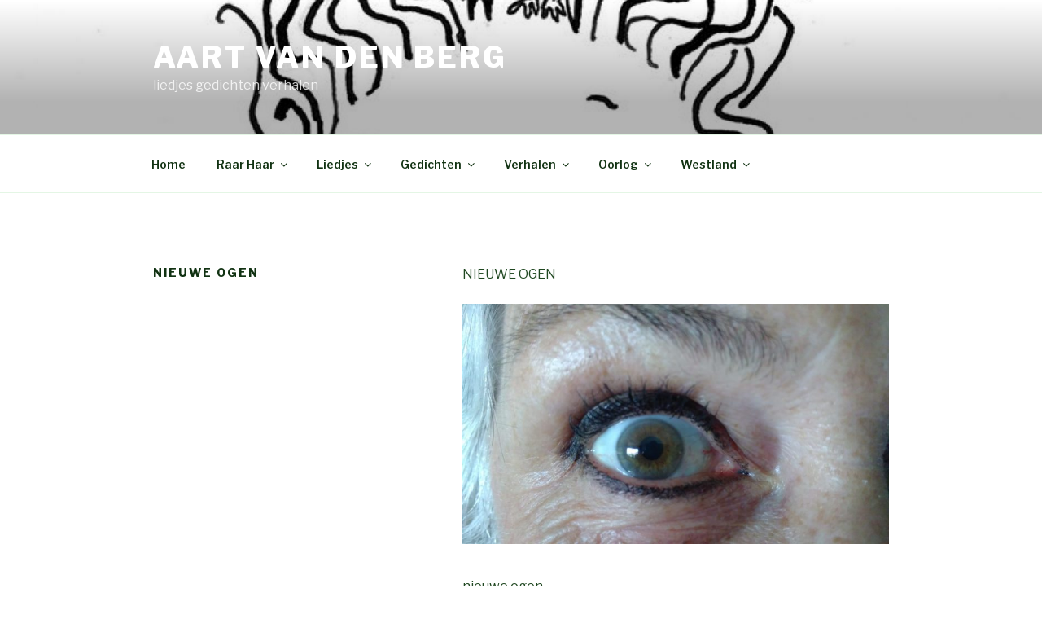

--- FILE ---
content_type: text/html; charset=utf-8
request_url: https://www.google.com/recaptcha/api2/anchor?ar=1&k=6LfCnfMZAAAAANVAhhFGMzI_6w-zLpGG_7CxzNyp&co=aHR0cHM6Ly93d3cuYWFydHZhbmRlbmJlcmcubmw6NDQz&hl=en&v=PoyoqOPhxBO7pBk68S4YbpHZ&theme=light&size=normal&anchor-ms=20000&execute-ms=30000&cb=6gfsv7aybsea
body_size: 49554
content:
<!DOCTYPE HTML><html dir="ltr" lang="en"><head><meta http-equiv="Content-Type" content="text/html; charset=UTF-8">
<meta http-equiv="X-UA-Compatible" content="IE=edge">
<title>reCAPTCHA</title>
<style type="text/css">
/* cyrillic-ext */
@font-face {
  font-family: 'Roboto';
  font-style: normal;
  font-weight: 400;
  font-stretch: 100%;
  src: url(//fonts.gstatic.com/s/roboto/v48/KFO7CnqEu92Fr1ME7kSn66aGLdTylUAMa3GUBHMdazTgWw.woff2) format('woff2');
  unicode-range: U+0460-052F, U+1C80-1C8A, U+20B4, U+2DE0-2DFF, U+A640-A69F, U+FE2E-FE2F;
}
/* cyrillic */
@font-face {
  font-family: 'Roboto';
  font-style: normal;
  font-weight: 400;
  font-stretch: 100%;
  src: url(//fonts.gstatic.com/s/roboto/v48/KFO7CnqEu92Fr1ME7kSn66aGLdTylUAMa3iUBHMdazTgWw.woff2) format('woff2');
  unicode-range: U+0301, U+0400-045F, U+0490-0491, U+04B0-04B1, U+2116;
}
/* greek-ext */
@font-face {
  font-family: 'Roboto';
  font-style: normal;
  font-weight: 400;
  font-stretch: 100%;
  src: url(//fonts.gstatic.com/s/roboto/v48/KFO7CnqEu92Fr1ME7kSn66aGLdTylUAMa3CUBHMdazTgWw.woff2) format('woff2');
  unicode-range: U+1F00-1FFF;
}
/* greek */
@font-face {
  font-family: 'Roboto';
  font-style: normal;
  font-weight: 400;
  font-stretch: 100%;
  src: url(//fonts.gstatic.com/s/roboto/v48/KFO7CnqEu92Fr1ME7kSn66aGLdTylUAMa3-UBHMdazTgWw.woff2) format('woff2');
  unicode-range: U+0370-0377, U+037A-037F, U+0384-038A, U+038C, U+038E-03A1, U+03A3-03FF;
}
/* math */
@font-face {
  font-family: 'Roboto';
  font-style: normal;
  font-weight: 400;
  font-stretch: 100%;
  src: url(//fonts.gstatic.com/s/roboto/v48/KFO7CnqEu92Fr1ME7kSn66aGLdTylUAMawCUBHMdazTgWw.woff2) format('woff2');
  unicode-range: U+0302-0303, U+0305, U+0307-0308, U+0310, U+0312, U+0315, U+031A, U+0326-0327, U+032C, U+032F-0330, U+0332-0333, U+0338, U+033A, U+0346, U+034D, U+0391-03A1, U+03A3-03A9, U+03B1-03C9, U+03D1, U+03D5-03D6, U+03F0-03F1, U+03F4-03F5, U+2016-2017, U+2034-2038, U+203C, U+2040, U+2043, U+2047, U+2050, U+2057, U+205F, U+2070-2071, U+2074-208E, U+2090-209C, U+20D0-20DC, U+20E1, U+20E5-20EF, U+2100-2112, U+2114-2115, U+2117-2121, U+2123-214F, U+2190, U+2192, U+2194-21AE, U+21B0-21E5, U+21F1-21F2, U+21F4-2211, U+2213-2214, U+2216-22FF, U+2308-230B, U+2310, U+2319, U+231C-2321, U+2336-237A, U+237C, U+2395, U+239B-23B7, U+23D0, U+23DC-23E1, U+2474-2475, U+25AF, U+25B3, U+25B7, U+25BD, U+25C1, U+25CA, U+25CC, U+25FB, U+266D-266F, U+27C0-27FF, U+2900-2AFF, U+2B0E-2B11, U+2B30-2B4C, U+2BFE, U+3030, U+FF5B, U+FF5D, U+1D400-1D7FF, U+1EE00-1EEFF;
}
/* symbols */
@font-face {
  font-family: 'Roboto';
  font-style: normal;
  font-weight: 400;
  font-stretch: 100%;
  src: url(//fonts.gstatic.com/s/roboto/v48/KFO7CnqEu92Fr1ME7kSn66aGLdTylUAMaxKUBHMdazTgWw.woff2) format('woff2');
  unicode-range: U+0001-000C, U+000E-001F, U+007F-009F, U+20DD-20E0, U+20E2-20E4, U+2150-218F, U+2190, U+2192, U+2194-2199, U+21AF, U+21E6-21F0, U+21F3, U+2218-2219, U+2299, U+22C4-22C6, U+2300-243F, U+2440-244A, U+2460-24FF, U+25A0-27BF, U+2800-28FF, U+2921-2922, U+2981, U+29BF, U+29EB, U+2B00-2BFF, U+4DC0-4DFF, U+FFF9-FFFB, U+10140-1018E, U+10190-1019C, U+101A0, U+101D0-101FD, U+102E0-102FB, U+10E60-10E7E, U+1D2C0-1D2D3, U+1D2E0-1D37F, U+1F000-1F0FF, U+1F100-1F1AD, U+1F1E6-1F1FF, U+1F30D-1F30F, U+1F315, U+1F31C, U+1F31E, U+1F320-1F32C, U+1F336, U+1F378, U+1F37D, U+1F382, U+1F393-1F39F, U+1F3A7-1F3A8, U+1F3AC-1F3AF, U+1F3C2, U+1F3C4-1F3C6, U+1F3CA-1F3CE, U+1F3D4-1F3E0, U+1F3ED, U+1F3F1-1F3F3, U+1F3F5-1F3F7, U+1F408, U+1F415, U+1F41F, U+1F426, U+1F43F, U+1F441-1F442, U+1F444, U+1F446-1F449, U+1F44C-1F44E, U+1F453, U+1F46A, U+1F47D, U+1F4A3, U+1F4B0, U+1F4B3, U+1F4B9, U+1F4BB, U+1F4BF, U+1F4C8-1F4CB, U+1F4D6, U+1F4DA, U+1F4DF, U+1F4E3-1F4E6, U+1F4EA-1F4ED, U+1F4F7, U+1F4F9-1F4FB, U+1F4FD-1F4FE, U+1F503, U+1F507-1F50B, U+1F50D, U+1F512-1F513, U+1F53E-1F54A, U+1F54F-1F5FA, U+1F610, U+1F650-1F67F, U+1F687, U+1F68D, U+1F691, U+1F694, U+1F698, U+1F6AD, U+1F6B2, U+1F6B9-1F6BA, U+1F6BC, U+1F6C6-1F6CF, U+1F6D3-1F6D7, U+1F6E0-1F6EA, U+1F6F0-1F6F3, U+1F6F7-1F6FC, U+1F700-1F7FF, U+1F800-1F80B, U+1F810-1F847, U+1F850-1F859, U+1F860-1F887, U+1F890-1F8AD, U+1F8B0-1F8BB, U+1F8C0-1F8C1, U+1F900-1F90B, U+1F93B, U+1F946, U+1F984, U+1F996, U+1F9E9, U+1FA00-1FA6F, U+1FA70-1FA7C, U+1FA80-1FA89, U+1FA8F-1FAC6, U+1FACE-1FADC, U+1FADF-1FAE9, U+1FAF0-1FAF8, U+1FB00-1FBFF;
}
/* vietnamese */
@font-face {
  font-family: 'Roboto';
  font-style: normal;
  font-weight: 400;
  font-stretch: 100%;
  src: url(//fonts.gstatic.com/s/roboto/v48/KFO7CnqEu92Fr1ME7kSn66aGLdTylUAMa3OUBHMdazTgWw.woff2) format('woff2');
  unicode-range: U+0102-0103, U+0110-0111, U+0128-0129, U+0168-0169, U+01A0-01A1, U+01AF-01B0, U+0300-0301, U+0303-0304, U+0308-0309, U+0323, U+0329, U+1EA0-1EF9, U+20AB;
}
/* latin-ext */
@font-face {
  font-family: 'Roboto';
  font-style: normal;
  font-weight: 400;
  font-stretch: 100%;
  src: url(//fonts.gstatic.com/s/roboto/v48/KFO7CnqEu92Fr1ME7kSn66aGLdTylUAMa3KUBHMdazTgWw.woff2) format('woff2');
  unicode-range: U+0100-02BA, U+02BD-02C5, U+02C7-02CC, U+02CE-02D7, U+02DD-02FF, U+0304, U+0308, U+0329, U+1D00-1DBF, U+1E00-1E9F, U+1EF2-1EFF, U+2020, U+20A0-20AB, U+20AD-20C0, U+2113, U+2C60-2C7F, U+A720-A7FF;
}
/* latin */
@font-face {
  font-family: 'Roboto';
  font-style: normal;
  font-weight: 400;
  font-stretch: 100%;
  src: url(//fonts.gstatic.com/s/roboto/v48/KFO7CnqEu92Fr1ME7kSn66aGLdTylUAMa3yUBHMdazQ.woff2) format('woff2');
  unicode-range: U+0000-00FF, U+0131, U+0152-0153, U+02BB-02BC, U+02C6, U+02DA, U+02DC, U+0304, U+0308, U+0329, U+2000-206F, U+20AC, U+2122, U+2191, U+2193, U+2212, U+2215, U+FEFF, U+FFFD;
}
/* cyrillic-ext */
@font-face {
  font-family: 'Roboto';
  font-style: normal;
  font-weight: 500;
  font-stretch: 100%;
  src: url(//fonts.gstatic.com/s/roboto/v48/KFO7CnqEu92Fr1ME7kSn66aGLdTylUAMa3GUBHMdazTgWw.woff2) format('woff2');
  unicode-range: U+0460-052F, U+1C80-1C8A, U+20B4, U+2DE0-2DFF, U+A640-A69F, U+FE2E-FE2F;
}
/* cyrillic */
@font-face {
  font-family: 'Roboto';
  font-style: normal;
  font-weight: 500;
  font-stretch: 100%;
  src: url(//fonts.gstatic.com/s/roboto/v48/KFO7CnqEu92Fr1ME7kSn66aGLdTylUAMa3iUBHMdazTgWw.woff2) format('woff2');
  unicode-range: U+0301, U+0400-045F, U+0490-0491, U+04B0-04B1, U+2116;
}
/* greek-ext */
@font-face {
  font-family: 'Roboto';
  font-style: normal;
  font-weight: 500;
  font-stretch: 100%;
  src: url(//fonts.gstatic.com/s/roboto/v48/KFO7CnqEu92Fr1ME7kSn66aGLdTylUAMa3CUBHMdazTgWw.woff2) format('woff2');
  unicode-range: U+1F00-1FFF;
}
/* greek */
@font-face {
  font-family: 'Roboto';
  font-style: normal;
  font-weight: 500;
  font-stretch: 100%;
  src: url(//fonts.gstatic.com/s/roboto/v48/KFO7CnqEu92Fr1ME7kSn66aGLdTylUAMa3-UBHMdazTgWw.woff2) format('woff2');
  unicode-range: U+0370-0377, U+037A-037F, U+0384-038A, U+038C, U+038E-03A1, U+03A3-03FF;
}
/* math */
@font-face {
  font-family: 'Roboto';
  font-style: normal;
  font-weight: 500;
  font-stretch: 100%;
  src: url(//fonts.gstatic.com/s/roboto/v48/KFO7CnqEu92Fr1ME7kSn66aGLdTylUAMawCUBHMdazTgWw.woff2) format('woff2');
  unicode-range: U+0302-0303, U+0305, U+0307-0308, U+0310, U+0312, U+0315, U+031A, U+0326-0327, U+032C, U+032F-0330, U+0332-0333, U+0338, U+033A, U+0346, U+034D, U+0391-03A1, U+03A3-03A9, U+03B1-03C9, U+03D1, U+03D5-03D6, U+03F0-03F1, U+03F4-03F5, U+2016-2017, U+2034-2038, U+203C, U+2040, U+2043, U+2047, U+2050, U+2057, U+205F, U+2070-2071, U+2074-208E, U+2090-209C, U+20D0-20DC, U+20E1, U+20E5-20EF, U+2100-2112, U+2114-2115, U+2117-2121, U+2123-214F, U+2190, U+2192, U+2194-21AE, U+21B0-21E5, U+21F1-21F2, U+21F4-2211, U+2213-2214, U+2216-22FF, U+2308-230B, U+2310, U+2319, U+231C-2321, U+2336-237A, U+237C, U+2395, U+239B-23B7, U+23D0, U+23DC-23E1, U+2474-2475, U+25AF, U+25B3, U+25B7, U+25BD, U+25C1, U+25CA, U+25CC, U+25FB, U+266D-266F, U+27C0-27FF, U+2900-2AFF, U+2B0E-2B11, U+2B30-2B4C, U+2BFE, U+3030, U+FF5B, U+FF5D, U+1D400-1D7FF, U+1EE00-1EEFF;
}
/* symbols */
@font-face {
  font-family: 'Roboto';
  font-style: normal;
  font-weight: 500;
  font-stretch: 100%;
  src: url(//fonts.gstatic.com/s/roboto/v48/KFO7CnqEu92Fr1ME7kSn66aGLdTylUAMaxKUBHMdazTgWw.woff2) format('woff2');
  unicode-range: U+0001-000C, U+000E-001F, U+007F-009F, U+20DD-20E0, U+20E2-20E4, U+2150-218F, U+2190, U+2192, U+2194-2199, U+21AF, U+21E6-21F0, U+21F3, U+2218-2219, U+2299, U+22C4-22C6, U+2300-243F, U+2440-244A, U+2460-24FF, U+25A0-27BF, U+2800-28FF, U+2921-2922, U+2981, U+29BF, U+29EB, U+2B00-2BFF, U+4DC0-4DFF, U+FFF9-FFFB, U+10140-1018E, U+10190-1019C, U+101A0, U+101D0-101FD, U+102E0-102FB, U+10E60-10E7E, U+1D2C0-1D2D3, U+1D2E0-1D37F, U+1F000-1F0FF, U+1F100-1F1AD, U+1F1E6-1F1FF, U+1F30D-1F30F, U+1F315, U+1F31C, U+1F31E, U+1F320-1F32C, U+1F336, U+1F378, U+1F37D, U+1F382, U+1F393-1F39F, U+1F3A7-1F3A8, U+1F3AC-1F3AF, U+1F3C2, U+1F3C4-1F3C6, U+1F3CA-1F3CE, U+1F3D4-1F3E0, U+1F3ED, U+1F3F1-1F3F3, U+1F3F5-1F3F7, U+1F408, U+1F415, U+1F41F, U+1F426, U+1F43F, U+1F441-1F442, U+1F444, U+1F446-1F449, U+1F44C-1F44E, U+1F453, U+1F46A, U+1F47D, U+1F4A3, U+1F4B0, U+1F4B3, U+1F4B9, U+1F4BB, U+1F4BF, U+1F4C8-1F4CB, U+1F4D6, U+1F4DA, U+1F4DF, U+1F4E3-1F4E6, U+1F4EA-1F4ED, U+1F4F7, U+1F4F9-1F4FB, U+1F4FD-1F4FE, U+1F503, U+1F507-1F50B, U+1F50D, U+1F512-1F513, U+1F53E-1F54A, U+1F54F-1F5FA, U+1F610, U+1F650-1F67F, U+1F687, U+1F68D, U+1F691, U+1F694, U+1F698, U+1F6AD, U+1F6B2, U+1F6B9-1F6BA, U+1F6BC, U+1F6C6-1F6CF, U+1F6D3-1F6D7, U+1F6E0-1F6EA, U+1F6F0-1F6F3, U+1F6F7-1F6FC, U+1F700-1F7FF, U+1F800-1F80B, U+1F810-1F847, U+1F850-1F859, U+1F860-1F887, U+1F890-1F8AD, U+1F8B0-1F8BB, U+1F8C0-1F8C1, U+1F900-1F90B, U+1F93B, U+1F946, U+1F984, U+1F996, U+1F9E9, U+1FA00-1FA6F, U+1FA70-1FA7C, U+1FA80-1FA89, U+1FA8F-1FAC6, U+1FACE-1FADC, U+1FADF-1FAE9, U+1FAF0-1FAF8, U+1FB00-1FBFF;
}
/* vietnamese */
@font-face {
  font-family: 'Roboto';
  font-style: normal;
  font-weight: 500;
  font-stretch: 100%;
  src: url(//fonts.gstatic.com/s/roboto/v48/KFO7CnqEu92Fr1ME7kSn66aGLdTylUAMa3OUBHMdazTgWw.woff2) format('woff2');
  unicode-range: U+0102-0103, U+0110-0111, U+0128-0129, U+0168-0169, U+01A0-01A1, U+01AF-01B0, U+0300-0301, U+0303-0304, U+0308-0309, U+0323, U+0329, U+1EA0-1EF9, U+20AB;
}
/* latin-ext */
@font-face {
  font-family: 'Roboto';
  font-style: normal;
  font-weight: 500;
  font-stretch: 100%;
  src: url(//fonts.gstatic.com/s/roboto/v48/KFO7CnqEu92Fr1ME7kSn66aGLdTylUAMa3KUBHMdazTgWw.woff2) format('woff2');
  unicode-range: U+0100-02BA, U+02BD-02C5, U+02C7-02CC, U+02CE-02D7, U+02DD-02FF, U+0304, U+0308, U+0329, U+1D00-1DBF, U+1E00-1E9F, U+1EF2-1EFF, U+2020, U+20A0-20AB, U+20AD-20C0, U+2113, U+2C60-2C7F, U+A720-A7FF;
}
/* latin */
@font-face {
  font-family: 'Roboto';
  font-style: normal;
  font-weight: 500;
  font-stretch: 100%;
  src: url(//fonts.gstatic.com/s/roboto/v48/KFO7CnqEu92Fr1ME7kSn66aGLdTylUAMa3yUBHMdazQ.woff2) format('woff2');
  unicode-range: U+0000-00FF, U+0131, U+0152-0153, U+02BB-02BC, U+02C6, U+02DA, U+02DC, U+0304, U+0308, U+0329, U+2000-206F, U+20AC, U+2122, U+2191, U+2193, U+2212, U+2215, U+FEFF, U+FFFD;
}
/* cyrillic-ext */
@font-face {
  font-family: 'Roboto';
  font-style: normal;
  font-weight: 900;
  font-stretch: 100%;
  src: url(//fonts.gstatic.com/s/roboto/v48/KFO7CnqEu92Fr1ME7kSn66aGLdTylUAMa3GUBHMdazTgWw.woff2) format('woff2');
  unicode-range: U+0460-052F, U+1C80-1C8A, U+20B4, U+2DE0-2DFF, U+A640-A69F, U+FE2E-FE2F;
}
/* cyrillic */
@font-face {
  font-family: 'Roboto';
  font-style: normal;
  font-weight: 900;
  font-stretch: 100%;
  src: url(//fonts.gstatic.com/s/roboto/v48/KFO7CnqEu92Fr1ME7kSn66aGLdTylUAMa3iUBHMdazTgWw.woff2) format('woff2');
  unicode-range: U+0301, U+0400-045F, U+0490-0491, U+04B0-04B1, U+2116;
}
/* greek-ext */
@font-face {
  font-family: 'Roboto';
  font-style: normal;
  font-weight: 900;
  font-stretch: 100%;
  src: url(//fonts.gstatic.com/s/roboto/v48/KFO7CnqEu92Fr1ME7kSn66aGLdTylUAMa3CUBHMdazTgWw.woff2) format('woff2');
  unicode-range: U+1F00-1FFF;
}
/* greek */
@font-face {
  font-family: 'Roboto';
  font-style: normal;
  font-weight: 900;
  font-stretch: 100%;
  src: url(//fonts.gstatic.com/s/roboto/v48/KFO7CnqEu92Fr1ME7kSn66aGLdTylUAMa3-UBHMdazTgWw.woff2) format('woff2');
  unicode-range: U+0370-0377, U+037A-037F, U+0384-038A, U+038C, U+038E-03A1, U+03A3-03FF;
}
/* math */
@font-face {
  font-family: 'Roboto';
  font-style: normal;
  font-weight: 900;
  font-stretch: 100%;
  src: url(//fonts.gstatic.com/s/roboto/v48/KFO7CnqEu92Fr1ME7kSn66aGLdTylUAMawCUBHMdazTgWw.woff2) format('woff2');
  unicode-range: U+0302-0303, U+0305, U+0307-0308, U+0310, U+0312, U+0315, U+031A, U+0326-0327, U+032C, U+032F-0330, U+0332-0333, U+0338, U+033A, U+0346, U+034D, U+0391-03A1, U+03A3-03A9, U+03B1-03C9, U+03D1, U+03D5-03D6, U+03F0-03F1, U+03F4-03F5, U+2016-2017, U+2034-2038, U+203C, U+2040, U+2043, U+2047, U+2050, U+2057, U+205F, U+2070-2071, U+2074-208E, U+2090-209C, U+20D0-20DC, U+20E1, U+20E5-20EF, U+2100-2112, U+2114-2115, U+2117-2121, U+2123-214F, U+2190, U+2192, U+2194-21AE, U+21B0-21E5, U+21F1-21F2, U+21F4-2211, U+2213-2214, U+2216-22FF, U+2308-230B, U+2310, U+2319, U+231C-2321, U+2336-237A, U+237C, U+2395, U+239B-23B7, U+23D0, U+23DC-23E1, U+2474-2475, U+25AF, U+25B3, U+25B7, U+25BD, U+25C1, U+25CA, U+25CC, U+25FB, U+266D-266F, U+27C0-27FF, U+2900-2AFF, U+2B0E-2B11, U+2B30-2B4C, U+2BFE, U+3030, U+FF5B, U+FF5D, U+1D400-1D7FF, U+1EE00-1EEFF;
}
/* symbols */
@font-face {
  font-family: 'Roboto';
  font-style: normal;
  font-weight: 900;
  font-stretch: 100%;
  src: url(//fonts.gstatic.com/s/roboto/v48/KFO7CnqEu92Fr1ME7kSn66aGLdTylUAMaxKUBHMdazTgWw.woff2) format('woff2');
  unicode-range: U+0001-000C, U+000E-001F, U+007F-009F, U+20DD-20E0, U+20E2-20E4, U+2150-218F, U+2190, U+2192, U+2194-2199, U+21AF, U+21E6-21F0, U+21F3, U+2218-2219, U+2299, U+22C4-22C6, U+2300-243F, U+2440-244A, U+2460-24FF, U+25A0-27BF, U+2800-28FF, U+2921-2922, U+2981, U+29BF, U+29EB, U+2B00-2BFF, U+4DC0-4DFF, U+FFF9-FFFB, U+10140-1018E, U+10190-1019C, U+101A0, U+101D0-101FD, U+102E0-102FB, U+10E60-10E7E, U+1D2C0-1D2D3, U+1D2E0-1D37F, U+1F000-1F0FF, U+1F100-1F1AD, U+1F1E6-1F1FF, U+1F30D-1F30F, U+1F315, U+1F31C, U+1F31E, U+1F320-1F32C, U+1F336, U+1F378, U+1F37D, U+1F382, U+1F393-1F39F, U+1F3A7-1F3A8, U+1F3AC-1F3AF, U+1F3C2, U+1F3C4-1F3C6, U+1F3CA-1F3CE, U+1F3D4-1F3E0, U+1F3ED, U+1F3F1-1F3F3, U+1F3F5-1F3F7, U+1F408, U+1F415, U+1F41F, U+1F426, U+1F43F, U+1F441-1F442, U+1F444, U+1F446-1F449, U+1F44C-1F44E, U+1F453, U+1F46A, U+1F47D, U+1F4A3, U+1F4B0, U+1F4B3, U+1F4B9, U+1F4BB, U+1F4BF, U+1F4C8-1F4CB, U+1F4D6, U+1F4DA, U+1F4DF, U+1F4E3-1F4E6, U+1F4EA-1F4ED, U+1F4F7, U+1F4F9-1F4FB, U+1F4FD-1F4FE, U+1F503, U+1F507-1F50B, U+1F50D, U+1F512-1F513, U+1F53E-1F54A, U+1F54F-1F5FA, U+1F610, U+1F650-1F67F, U+1F687, U+1F68D, U+1F691, U+1F694, U+1F698, U+1F6AD, U+1F6B2, U+1F6B9-1F6BA, U+1F6BC, U+1F6C6-1F6CF, U+1F6D3-1F6D7, U+1F6E0-1F6EA, U+1F6F0-1F6F3, U+1F6F7-1F6FC, U+1F700-1F7FF, U+1F800-1F80B, U+1F810-1F847, U+1F850-1F859, U+1F860-1F887, U+1F890-1F8AD, U+1F8B0-1F8BB, U+1F8C0-1F8C1, U+1F900-1F90B, U+1F93B, U+1F946, U+1F984, U+1F996, U+1F9E9, U+1FA00-1FA6F, U+1FA70-1FA7C, U+1FA80-1FA89, U+1FA8F-1FAC6, U+1FACE-1FADC, U+1FADF-1FAE9, U+1FAF0-1FAF8, U+1FB00-1FBFF;
}
/* vietnamese */
@font-face {
  font-family: 'Roboto';
  font-style: normal;
  font-weight: 900;
  font-stretch: 100%;
  src: url(//fonts.gstatic.com/s/roboto/v48/KFO7CnqEu92Fr1ME7kSn66aGLdTylUAMa3OUBHMdazTgWw.woff2) format('woff2');
  unicode-range: U+0102-0103, U+0110-0111, U+0128-0129, U+0168-0169, U+01A0-01A1, U+01AF-01B0, U+0300-0301, U+0303-0304, U+0308-0309, U+0323, U+0329, U+1EA0-1EF9, U+20AB;
}
/* latin-ext */
@font-face {
  font-family: 'Roboto';
  font-style: normal;
  font-weight: 900;
  font-stretch: 100%;
  src: url(//fonts.gstatic.com/s/roboto/v48/KFO7CnqEu92Fr1ME7kSn66aGLdTylUAMa3KUBHMdazTgWw.woff2) format('woff2');
  unicode-range: U+0100-02BA, U+02BD-02C5, U+02C7-02CC, U+02CE-02D7, U+02DD-02FF, U+0304, U+0308, U+0329, U+1D00-1DBF, U+1E00-1E9F, U+1EF2-1EFF, U+2020, U+20A0-20AB, U+20AD-20C0, U+2113, U+2C60-2C7F, U+A720-A7FF;
}
/* latin */
@font-face {
  font-family: 'Roboto';
  font-style: normal;
  font-weight: 900;
  font-stretch: 100%;
  src: url(//fonts.gstatic.com/s/roboto/v48/KFO7CnqEu92Fr1ME7kSn66aGLdTylUAMa3yUBHMdazQ.woff2) format('woff2');
  unicode-range: U+0000-00FF, U+0131, U+0152-0153, U+02BB-02BC, U+02C6, U+02DA, U+02DC, U+0304, U+0308, U+0329, U+2000-206F, U+20AC, U+2122, U+2191, U+2193, U+2212, U+2215, U+FEFF, U+FFFD;
}

</style>
<link rel="stylesheet" type="text/css" href="https://www.gstatic.com/recaptcha/releases/PoyoqOPhxBO7pBk68S4YbpHZ/styles__ltr.css">
<script nonce="-TpGZ30cHARW8A-rsPgdfQ" type="text/javascript">window['__recaptcha_api'] = 'https://www.google.com/recaptcha/api2/';</script>
<script type="text/javascript" src="https://www.gstatic.com/recaptcha/releases/PoyoqOPhxBO7pBk68S4YbpHZ/recaptcha__en.js" nonce="-TpGZ30cHARW8A-rsPgdfQ">
      
    </script></head>
<body><div id="rc-anchor-alert" class="rc-anchor-alert"></div>
<input type="hidden" id="recaptcha-token" value="[base64]">
<script type="text/javascript" nonce="-TpGZ30cHARW8A-rsPgdfQ">
      recaptcha.anchor.Main.init("[\x22ainput\x22,[\x22bgdata\x22,\x22\x22,\[base64]/[base64]/[base64]/ZyhXLGgpOnEoW04sMjEsbF0sVywwKSxoKSxmYWxzZSxmYWxzZSl9Y2F0Y2goayl7RygzNTgsVyk/[base64]/[base64]/[base64]/[base64]/[base64]/[base64]/[base64]/bmV3IEJbT10oRFswXSk6dz09Mj9uZXcgQltPXShEWzBdLERbMV0pOnc9PTM/bmV3IEJbT10oRFswXSxEWzFdLERbMl0pOnc9PTQ/[base64]/[base64]/[base64]/[base64]/[base64]\\u003d\x22,\[base64]\\u003d\x22,\[base64]/CixRcL8KgecOVPhHDn1vCrsOAwpzDicKlwr7DrcO2GH54wrRnRBd+WsOpQybChcO1cMK+UsKLw53CunLDiQ0YwoZ0w7lowrzDuWpSDsOewqbDi0tIw7ZJAMK6wojCjsOgw6ZmOsKmNAh+wrvDqcKkTcK/fMKMO8Kywo0Vw5rDi3YAw45oACEww5fDu8OGwpbChmZ3RcOEw6LDjMKHfsOBO8OkRzQdw65Vw5bCv8K4w5bCkMOUF8OowpNiwqQQS8OYworClVl/SMOAEMOQwoN+BVXDgE3DqVvDnVDDoMKww45gw6fDpsOWw61bLR3CvyrDsyFzw5o/W3vCnnDCh8Klw4BEPEYhw6nCicK3w4nClMKQDikLw5QVwo9QKyFYWcKGSBbDjcO7w6/Ct8KlwqbDksOVwrvCuyvCnsOPPjLCrQIHBkdMwqHDlcOUKcKGGMKhI2HDsMKCw6k1WMKuGV9rWcK9dcKnQA3CrXDDjsOIwqHDncO9aMOwwp7DvMKUw5rDh0IVw5Ydw7YbLW44WhRZwrXDq27CgHLCiybDvD/Di03DrCXDvMO6w4IPCFjCgWJYPMOmwpc7wpzDqcK/wpkVw7sbFMO4IcKCwot9GsKQwp/[base64]/DscOiwooXw5DCjxYgw47CocOQwqzDo8OCwrDCu8KEIcKMGMKmV28yQsOBO8KWNMK8w7UXwpRjQgI7b8KUw6oZbcOmw5PDr8OMw7U7PCvCt8OyJMOzwqzDgGfDhDotwoEkwrRmwp4hJ8O+U8Kiw7oDUH/Dp1XCpWrClcOrbydubyEDw7vDnFN6IcKmwqREwrYpwoHDjk/[base64]/QgTDnCDDp13DnCzCmMKAw6IOw6rCo2p8b0fDpcKeYsKBwppmT2vCk8KSLz8zwq8HCRVENlkbw7/[base64]/LCTDu8K8BURtw4jCpMKXUsOWLDTCg3DCoBsnXsKtasO7VMOcL8O7AsOUe8KEw5DCjg/DimLDm8KRXUzDvnzCt8KRIsK+wrfCj8KFw6kkw6/DvlNMMy3Cr8K/[base64]/CrsO+XhrCnMKvG8OGwpfCkG7DrcK9w4p+UcKsw4MGJcO/WcKdwpgYfMKGw4XDhcOQcRLCjl3DlHQSwrEge1tEKzLDilHClsOePglUw6Ecwrd1w53DmMKWw7wsPcKrw6VawqsfwprCnx/DiWLCmsKOw5fDiVPCnsO4wpjCjT3CuMOGbcKAHSvCtxPChXbDhMOCDlptwqjDm8Ofw4B5e1NrwpzDs1TDvsKJVyvCksOgw4LCgMKdwrvChsKtwp0GwoXCiWHCoA/CiHLDlsOxFzrDgsKHBMOYc8OSPn9Qw7HCpWjDnwsiw6LCgsOUwop5C8KOGSBJOsK6w7UgwpnCq8KKF8KrfQUmwq7DtX7DlWU2JBnCiMOGwow+woBcwq7CsSnCtsOhUcOTwqAlL8OYJcKkw7DDl0QRGsOhYWzCpD/DqxISaMO/[base64]/[base64]/DhcOVwptVGMKIwpM3PMKhchBJw4PCr8OtwqPDvyISeV1Ld8KIwonCuzMHw79EccKswpwzSsKrw73Cojtuw5pAwrVbwrszwqLCh0HCiMOkCyHCoAXDl8OzFRTCnMOtTCXCiMOUWGsOw6nClnTCocOcS8KQYx/Cp8Kvw4PDrMKdwp7DkFwCb1phXsKyOnx7wpg6UMOowp5RKVFDw6vCqQATBT5zwqLDiMOZRcOPw415woB+w48Dw6HDmlpkegdRGGhRHG/[base64]/CoHrDjsKkYg9rF3PDjMOBf8OUbk5IZR5pJ2XCqcKOAGUeUXZmwobCuwDDmMKvwo5aw6PCvEghwqARwo56fVvDh8OaJ8O7worCs8KEJ8OAUsO1MBZuCSx9BhNXwrTDpGvCnUMhFifDtMOyM23CrsKcOTfDkwk+Q8OWahfDrcOUwr/[base64]/CiBldw5VEwqXDssOUwrEICU3DscOqwrHDlCpXw4/[base64]/[base64]/DBLCkirCn117LsKnwqXCuBXDuzvCqUFgNMOWwpgWDjcOOsKWwpgVw6jCtMO9w5xwwqLDlT4fw73CkjzDocOywpMSRRzDvgvDgCXDojrCvsKlwpV/[base64]/DhcKLw50vAsKRU2PCtTDDkW4swqdyZj5twpdpPMOuACbDrQHCjsK7w697wrgQw4LCiU/Dj8KVwr1kwohSwpdDwr4yYR/CmcKHwqAnAsKjZ8OJwolFfANzEjQQG8KOw5sfw53DlXYBwqLChGgcZcKaDcO0fsKdXMKjw7cWNcOew50Bwq3DighpwqgoP8K2wqoOfCFCwqcqcjDDinJQwoV/NsO0w6fCi8KaO011wopDORbCjDHCqMKuw7YEwqBew7/[base64]/DpMKfwrckw59VVcO/RC3CncOPwpvDnMOnY2fDqcOTwqBbwpF8H3BrHcOpXAFmw6rCgcOfQHYYSnpHIcK/RMOQPB/CqBAbRMKkNMOLUEc3w4TDjMOCd8OGw6gcbFDDjT1OP0TDv8O3w43DrjrCvlnDvV7Dv8OWFQkoDsKMUipswpMFwrvCicOgIMK/GcKlOCdmwqvCoylWM8KJwobDgsKGM8K0w4/[base64]/Dv8K0wr4DMMOXw6tPw6x6woVbw61KwpMdw63CtMKdK3fClHZ5w5k6wp3DnlHDn3BAw6Ziwop/w65qwq7Cvj4vScOrWsO9w4nCpcOpwq9JwrTDucOTwqHDlVUGwr0kwrDDowzCui/DknnCqH3DkcK2w7bDn8KOaH1DwpQ6wqHDjW7CtcKowqPCjipbJkTDlMOmRS4QBMKMRz0QwoHCuh7CkcKYMVTCr8O/dsOZw4nDicOqw6/DtsOjwpDDlXcYwrx7GcKmw6o1wq58wqTCkgDDjMKaUifCqsOTX3XDmMOGXTh5AsO0VsKtwqnCgMOaw7TDvWY1LwHCtMKFw6BvwrvChBnCm8Ksw5XCpMO7woNnwqXDu8KufX7DjgJRHifCui9Yw59MBUzCuRPCmsKxaR3Dv8Kawqw/DDt/J8OuNMKLw7nDiMKSw7zCpGBYeHHCj8OmLsK8wohBbUXCg8KDwr7Dsh8rai/[base64]/wpzCv08Cw7h6fEHChsKAwq4gwoBuRVhKw6/Di01CwrR/woXDhSEFGi5Dw5Udw4rCkFwww51Ew7TDlFLChcKDHMOQw77Dg8KtZcO2w7UXdcKhwqEywqUUw6TCiMO4BHB2wpbCmsOawqNPw63CphPDrcK8PhnDqxtCwpfCjMKaw5JDw55HasKHUBxqJGtPOMKnI8KIwrU9SyDCucKQVHDCusK+w5fDlMOjwq4dTsK6LMOdJcOZV2c/w7IAFhrCjMKcw7ADw4IdXg9VwrvDiBTDgcOnw6Z3wq8qV8ODFcKDw40cw544wrbDnz7DsMKoMwgAwrXDjxLCiUDCo3PDuljDkD/CvMOPwqt0MsOnSHBXC8KKSsKQPhhDAirCiC3DtMO0w7DCqSJ4wpkaZ3w2w6IGwpB3w73CpkjCjgpew4EdHmnCm8OOw6/[base64]/Cs8KKwoE7XDbChcOeH2E9WcO7wo8Qw7QewpXCphJgwpA/wp3CjSEbcU8WOFTCoMKzIsKZdi1Qw7dWccKWwo44fcOzwrM3wrbCkEogS8OZJ2pMZcOESFvDllXCo8OrNQrDrDF5wqpITm8Xw5HDjlLCtE5nTFYWw5zCjBdgwo8hwrxRw6c7KMKewrLDv3LDocOQw5/Cs8Ouw7JNZMO3w6suw5YCwqovXMOYK8OVw6LDvcOqwqjDjWbCqsKgw73DlsKDw716VkoXw7HCo2LDj8KNUktjI8ORdA5Gw4LDi8Ovw5TDvG1Dw5oSw41qwpTDiMK9BkINw4/DicOue8O1w5dMDDHCpcKrPiwewqhSUcKqwrHDryXClm3CucO8HVPDgsOUw4XDg8O+RELCksOIw58gQGzDl8KnwrJ6w57CjBNfVWLDuQ7CscOMaSbCmsKeC31RJ8KxA8KvPMOdwqlfw7DChRh8JcKHP8O2D8KgMcOmW3zCgBfCrg/[base64]/bMKnKDPCmT7Chm3DpsOLw7zDq8O6LMKmwpINGsOkLsOZw5fCqnrCiTRvLcKAwqc4NHlTYHAXb8O7fDfCtMOLwolkw4JPwpYcFj/Dn3jDksOjwoLDqmtLw4fDiVpjw5jCjALDpyB9KB/Dq8OTw5zCq8K2w71bw4/DrTvCscOIw4jCuVnCrhPChcOrcDcwAMOKwp8CwrzDmV4Vw5tMwpg9OMOcw4sbdwzCvcKcwqNLwqszdcOhFMKzwo9Ewrkaw5JHw6zCkwPDrMOPVHjCpDdNw5jDm8OFw7NUUjzDl8K0wrtywol4GjjCgTF/w4HCiFcDwok3woLCmDPDvMK2XUA5wp0Wwo8YZcO6w7l1w5fCscKsLx0SW0MkbC8CARDDv8OOAV17w43Cj8O7w5LDj8Oww7h8w6DCjcONwrzDn8O/[base64]/DuMOnVsKYUU43wqfClXdxw4gDfMK/Zi7CmMK3wo7CoMO5w47DqcOVcsKUHsOVw43CmjPCh8OCw7RcOW9vwoDDhsKQc8OTGMKTH8KtwpY0E0c4cgBdaGXDshTDnnTCp8KFw63CjmnDksO1RcKLfMKsGzcLwrIZHVAOwrcSwqzCr8OBwpluUU/DucO8wo7Co0XDq8OzwoBkTsOFwq9dL8O5YR/ChwVPwqxiQH/DuDnCnF3Cm8ObCsKvA1vDmcOnwq/[base64]/CpMKKwqVAaWwIw4DCpMO7w4kWwqfDhMOEwpEpbMOwa0LDjzItWEbDrFDDksK8w74XwqIPeiFwwrHCqDZdX293asOhw6zDry7Ck8OXJMOYVkVNanPCmmjCq8O1w5jCqWLCj8KtNsO+w7gkw4/CsMOKw658RMOmBcOOw4HCnglQKjfDgxzCoF3Cm8K3QcO1Mwciw5pRAm/CrMKMC8K5wrELw70Nw7IDwrvDlcKTwrLDvEw5DFvDi8ODw5XDssOswo3DqgtawrhLw73DvXnCicKEVcOiw4DDv8KTBcOmVEYvL8OZwpTDkQHDqsOnRMKqw7V2wpIzwpbDqsO2w7/DsF3CnsKgFsKswrPDssKgYsKCw4ACw7sRw7BOT8KuwqZEwqEkcHTDtETCv8O0ScOMwpzDhFXCshRxanPDhcK/[base64]/DjwLCpTQIBn4Bw40BwoHCqsKaw70WMcOSw5LDrgzCgDPDuwHCnMK0wolvw5bDhsKfYMOBdsKPwqsvwqUhGE3DrsO1wp3Ck8KNGUbCvsKmwqvDjBURw7M5w7Y/w4NzNnZVw6fDgcKBcwxHw5gFZWoDAcKJWcKowrEodDDDpcOYZyfDoSIVcMOmJlrDisOoIsKIC2JKZRHDgcKxYSdZw5LDplfCpMO/HBbDk8KgD3Bsw5JRwp8Vw5Iiw5stYsOdNU3DtcKpJ8OkBVRaw5XDtw3Cj8OFw7tBw5FBXsOUw65iw5x3wqDDncOGwrYzNlcpw67DgcKff8KRLVPCnWxSwprCr8O3w6U7U11Ewp/CusOhaD9dwrXDh8KRXMOqwrrDk35iJWTCvMOJL8KTw4zDpQPChcO4wr/Cp8OzRkNPWcKSwogNwp/CmcKww7/CpjbDj8KbwoEwaMOYwqJ2BcOEwqV1N8KcEMKCw4BaOcKyOsKfwp3Dg3odwrNqwpojwoYmBsOaw7p6w6ciw4dswpXCkcKWwox2FU3DhcKxwoArRMKqwoI1wr0lw7nCmH3CgkdTwp3Dl8O3w4Q+w6xZD8K8XsO8w4/CuhPDhXLDpnvCkMKIAsKsScK5HcO1K8KZw7wIw5/CgcKRw4DCm8O2w6fDqsOrYCwEw7ZZTsKtCBHDt8OvPl/DvT8YeMKGSMKadMO5wp5gw6wUwplWw7JRR0Y+Ih3CjFEowofDncKYdA/DhSLDgcKHwplewqjCggjCrcKMTsKTBi5UGcOtR8O2ES/DlznDsVoVOMKZwrjDicKQw4vDkgHDqsOiw5vDp0fDqz5mw5YSw5YHwohRw7bDmsKGw4bCj8OIwp06Xzw3MlvCvcOvwqwqWMKTHjoiw5IDw5XDhMKwwrYww513wo3CqMOawoHCscOVw454PxXCvhDDqRI2w4law6hJw6DDvWxuwp46T8Kcc8Ofwp/CsAxxBMKlPsOwwoNhw5wLw4MQw6fDh14LwrErHmNBJcOAdcOEwrvDhVU8fcOOF0dWAGRzGxsFwrrCl8KMw7lLwrR9RC9OSMKqw6lOw64Mwp3CmTFZw7HDtHgawqfDhDEyBhc5UR54TBBKw6MdTsK2acKDIDzDh13CsMKkw7A2TB/DvGpowrbDoMKvwoHDr8KBw6HCqsONw7MPw7PCoS/CgsKpVcO2wotGw75kw48ALcOiTUXDmxNvw4LCs8Ogan7CuVxgwp8KBMOfw4DDnVHCicKhaDjCvsKwWGLDpsOMJy3CrWfDpiQIVMKKw4oMw4TDogvDvMKewozDtMOba8OuwpNGwqrDtsOswrphw7zDrMKDSMOfw646R8OhVixRw5HCvMKLwoIDE3XDpG/CtQ4EZTtOw67DgcOHwp7Cs8KqCcKqw5vDiW07NcKjw6s6wozCnMKEHxHCosOXw7rCrgM/w4TCqWNJwocAB8Kpw5AiAMOhEsK0dcKPeMOEw5vClRrCvcOvcUMeIQHDjMOpZMK0PVgTeBgqw6xcwrtsesObwp88cEl+P8OcY8Ovw7PDoAnDjcO4wpPCjijDnh/Dn8KILMOQwoBwW8KCesKCaA/DrsOrwpDDvD96wqLDisK0BTLDpcOkwq3CkRHDvsKha3Bsw7RJPMOfwogFw5XDsBrDhy4CV8OMwoYFF8O3eETCgABWwq3ChcOhJcKRwo/Cl0vCucObGi3ChXzDm8KhGsODeMOiw6vDg8KqIcKuwofCrcKow4/[base64]/HsKibcOCw4cUw7hCw5UEfEbCpU3CjizCjMKvP01sIB/CmlNywqkMaCTCocKbbl8XEcKrwrMwwq7CjBzDsMKtw6cow4XDpMKtw4lSA8O7w5E9wrHDlcKoUhbCkzPDoMOxwrN/UlfChsOjMFTDm8OdEsKNSQ9zW8KowqTDi8K3EHPDmMOHwpYuTHzDosOxcSzCjMKxcyTDp8KDwrZHwrTDpmvCjgZxw7U8F8ORw6Zjw4plMMOZWlADTmQ9XMO6UmYSZsOQwp5QbCzChUfDpgMfDikfw6XChMKpTcKcw7R/[base64]/[base64]/Cs8OfE8OQW8KGw4bCpcO8wrpnw5bCiU8HQC5cYcKIccKmQgXDlcKgw6pwA3w4w4LCl8KkYcK9KnDClMODdmFewpEcW8KpKMKewp8tw7MNDMOuwrpfwqY5wqDDvsOqETcYJ8O4Yi/CqF7ChsOsw5VPwrMMw44Hw5DDt8O1w4zClWTDpSbDsMOlaMKUGRNdRmbDihrDr8KUCmF1bjdaB0PCszgzeXs0w7XCtcOTPsK8DCQXw4LDuCfDkVXCgMK5w47Dji93WMK1wo9UTsKbblTCnk/CrsKewpZMwr/Dsn/CpsKEbHYswqPDq8OdZ8O0OsOuwqrDlFLCkksoX3LCrMOnwqLDncKFHXDDpMK/wpvCtnR+bEPCi8OMSsKTGG/DgcO0DMOUNUbDksOmDcKSeDTDvMKmYMOjw44Gw4t0woDCn8OUQMKyw6o2w7d7LXzDr8OcM8KhwqLCj8KAwohgw43CjMO5TUQSwoXDmMO0wp4Pw4TDtMK2w4Mmwo/[base64]/[base64]/DucOpZsKTwoMqw5ZeZ8OJw4cdCcODwqc7OjjCisKkGMO3wp7DhcO4wp/DkTPDjsOXwoxcI8OGC8OWehvDnBbCtMKQamvDkcKDZMKxA3zCkcOeIhgZw6vDvMKpJMOkHErClhvDtsKFw4nDvXk4IHQbwrdfwr8Ow77DpnvDhsKewqrDugEMGAYswpEZVD82YW7Dj8O+HsKPE2hGHz7DjcKhOW/[base64]/wq7DqMKZJFDChzQ7wqnDvxbCt0DCqsKywrcdw7fCnmLChVhNEcOdwqrCgcOuJhHCo8OkwrsUwovCvj3Cn8OpS8OQwrLDgMKAwrMrEMOoNsOXw7XDhmHCt8Kswq3CvRPDhhBcIsOtA8KLBMKMw5I3w7LDpG0TTcOxw6rCqk99MMOPwpbDrcOzJMKCw5jDl8ODw4Z/XXRNwpwkDsKvwpvDrxEqwr7DpkXCq0PDv8K0w4JNesK1wpETOxNGw5jDpXZldjUfW8OVYsOdaAzCqXXCuG4uBhw6w7XCiGBIPsKOAcK0VyPDlgFZbMOKw54qbsK4wplWX8OowprCrGsJWkppBiMEFcKdw4rDgcK5WsKXw653w5rDphDCnjUXw7/[base64]/[base64]/VMOHw55Kwr55fcKTBHzDlmfCq8KGen5Kw540GHPCnRMxw5/ClcOmT8ONWsOqMcOZw7zCk8OOw4IGw6UtHAnDgk0lR0cQwqB7CsO6w5gQw7LDkEI8CcOgYngaR8KCwq7DoAwXw45lEgrDjQjCp1HCnjfDhsOMVMOkwr56FSZrwoNYwrJAw4d+Zk3Dv8OEGyfDuQZqMsKVw5/CizF0S1HDpXvCsMKcwqZ8wqhGFml7ecKDw4Z7w79vwp5pazwLEsKxwrtTw6nDtsO7B8OvV1VTdcO2GjNtYTDDiMOLCMOFA8OdYsKHw6PDisOvw6QBw54Pw5fCoFFre2h9wp7Do8KBwrV/w7wjVHEpw5HDrlzDs8OoQHbCgcOqw4zCsS/[base64]/CoisNccOrasOgDMO3JF4ABcKeBR1zwpInwrdDf8KUwpvCicKFA8ORw7HDvCBaHlXCt1rDlcKNTmvDjMO0VhF/EMOgwqs3IALDukvConzDp8KYC1XCgsO7wosHNDkzDnjDuyLCsMKgJW56w7JffXTCp8KnwpVVw7sFIsKDwpEiw4/CgsOKw5tNOAF+CDHDssKFTgrChsKiwqjCr8KVwohAEsO4K1pkXCPDlMOtwpV5FlfCnsKmw5dYRE09w4wOBxnDih/CjxQHw5zDsTDCnMK4IMOHw6A7w6tRUwQlGQtIw6rDsQt5w57CuyTCuzVmYTHDg8KxZ0jCicK0X8OxwptAwozCtWZLwqYww4lAw5fCiMORVHHCqcKsw6DDuCbDkMOOwonDr8KqXMKXw6rDqjoSO8OLw492KWYUw5vCmzvDvzAYClrCkzbCv0tuP8OFDTo2wrg9w455wp/CqRjDkjHCtcODR3dVWsKvWBTDtUUAPxcSwp7Ds8OwBz1jW8KNG8K8w7QRw4PDksO6w6RuECsvIXRtN8OGacO3dcKYGhXCinDClWnCvQQNW2gNwqBNJ3vDqEsJL8KLwrIQa8Ktw4xTwrZrwoXDjMK5wrLDqGTDiEvCgS5ew4RJwpHDvcOEw5TCugInwq3DhE/[base64]/w6p8QsK2wrJpF8Opw4daw5VWAnXDg8OVXsOLecOHwp/Dl8KLwqI0Xjsmw6HDikJvdFbCvcO0JRdnwrnDq8Kewo5BaMOgGGFhM8K2BMOawonCj8KxHsKmwqrDhcKXYcKsEsOsRy1jw4w2TzwDbcOVJ1ZfTgLCk8KbwqsKe0RWJsKKw6DCpilFBkRaIcKaw7fCjcKswovDkcKqLsOSwp/DgsOMVXvChcOXw6PCm8KpwqxtfcOHw4TCmkTDiQbCsMKGw5PDnnPDlVIzIkcLwrAjLsOwAcK3w41Kwrg6wrfDj8KFw48sw6jDikkFw7c2H8KFCQ7Dpnhxw6dawpJVR0fDphM+woMRb8Osw5EHEcOvwoAow7FJQsKsX0g2DMKzP8O/UGgtw4J/Qj/[base64]/DrHPDiHjDpUI0wqPCmWfDs8OSR8O3az0lNW3Cq8OJwoJFw6hKw71jw77DnMKVVMKCccK4wqlQaSxOUcOkbW4sw6krHUwLwq0Mwq0uZSEHTyJ7wqDDtgrDqlrDgcO/wpwQw4fChx7DpsO/YT/DvQR3wpHCu39HZCvDmSJuw6DDpHMlwozCp8OTw4DDpgzDvj/DmCdbfEcuw5/ChGI4wqDDg8K8wrTDvnx6wrpZFgrChgR+wr/Cs8OCIjbCn8OCSSHCpSjClMOYw7rClsKuwo3Do8OsTWnCmsKALTcmAsKWwq3DgxxNHn8JZ8KaCsK9bH/CkHXCuMOfZSjCpcK2d8OSJcKQwppIXMOiXsOvPhNQH8KOwoBEVkrDlcOwfsKUFcOdcWLDgsOaw7DCvsOGClXDgAFpw4YLw4PDnsK6w6h9w6Jjw5rCisOMwpEDw6plw6Qbw7PCj8Odwr/Cm1LCoMO5J2LDkWPCvgPDog7CuMO7O8OEN8ONw4zCkMK+bw7CrsOnw504QWXDj8OTYMKJeMOjOcOaVmLCtRjDuzfDuxESB1hGdCMAwqghw7zChhDDmMKIeGkkEX3DhMOww5wCw4RVTz7Du8OAwrvDn8KFw7jCowDCv8OIwql/w6fDrcKswrs1BzzDv8OQasKTPMK/EMKwE8KxbsKEcxh8PRnCjXfCocOvQlfCkcKpw6vCgsOow7vCohXCiSQUwrrCvVwpVTTDmGY2w4/[base64]/PMKywpl5NsOFEkjCqlnClcOAw4pmX8Ofwp7CmFzDksK/LsKjZ8Kdw7k8SSIOwptOwp3DsMO/[base64]/wrB9wrnCkQHDszbCncKBwr/[base64]/DoX/CoQgTw67Dt8OgIFszwr7ClB9yScKiJnbDocOJYMOWwr8Lw5RXwqo4wp3CtTjCjMKYw4gIw47CiMO2w6tXenPCujrCusKXw6EWwqrCvSPDgMOzwrbClxoBQcKywoJaw5g0w7A3e3vDhChtcwLDqcOfwp/CuzpewoQpwokaw6/[base64]/CuMKLLMOBwqstwqHDhyJRPBQbw4RFwql+ZcKrZhXDshRkJ1DDscK3wo86XsK8WMKYwp4eRcOlw7NoMEEcwobDtMK0O1PDnsOhwoXDmcK+cCpQw5tMEx1XPgbDsgo3WURDw7bDvlNsamsPUcODwrLCrMKBwrrDkyIgNyDCk8KxAcKYA8Oew6zCoyQ2w54celbDiF84wq/DnC4Hw7nDqgHCssO9fsK3w7Q1w5p7wrcdwqB/wrADw57DrjIDLsORbsKqJBfCgy/Cogk/chgZwp4Hw6M8w6JQw6RGw6bCqcKvUcKawobCnTJXwqIawozCmC8MwrVEw5DCncOdHwrCtVpNfcO/[base64]/[base64]/DgzTDgsO4O2FNPsKWw580dWM5w6QMPWo0EsO6Q8OFw6fDn8ONKDo6IRU4IMKMw6EfwrcgHinClwQUwpvCqnYgw7tEw4vCvhtHcVXCucKDw4pYC8KrwpPDl3jCl8O/[base64]/[base64]/DhjMiGMKtwpfDuMODcWLCgllIwpIRw5wdwp3CihkiD2zDm8Ojw4gCwqLDkcKBw5lsY1I8wr3DscONwr3DicK2wp4ffsOYw5/DnsKXbcOGdMOwLRUMBsOEwpHCnwwHwrvDuQUOw4xdwpDCszNSKcKpF8KOecOlT8O5w7shJMOyCnbDscOEcMKfw5AdVm3Dh8Kgw6nDgDvDsGsodl1KNUkvwo/DhUjDmBbDlMOBcmHDqgnCqELCqCXDkMKowpUOwpwTYnxbwq/CiFRtw7TDo8O6w5rChFYBw6jDjFgIdElXw5hKScO2wr/CsXfDvH3DnMKnw4cbwoNIecONw6TCkAA0w6ZHCHA0wrMVICA/YUFTwoVGcMKBVMKpNHIHcMK0bxbCkHzClDHDtsKZwqjCosK5wr09woM8PsKoScKtA3c+woZiw71tdRDDosOjHVlnwovDnGbCqBjClEDCsBDDlMOHw49dwrxSw793ZjLCgl3DrQ/DksOacis5dMKqVGQgZh/DpkB0O3PDlXZfXsKtwo8zWQlMQ23DtMK1BRUhwqTCu1XDqcKQwqpOE0vDkMKMP1/DkBAjfsKmYX0ywpzDtmrDr8Kzw5Fkwr4dPsK4QnDCqsOuwqhsQkbDpsKIcyvDq8KTWMOvwo/Cjgp7wrbCoUdHw6svFsKwaU/CgEXDsBXCsMK8BcOTwrcDWsOFKcOnE8OYLsKbbVvCpDN+VsKje8KXVAt0wo/DqMOqw549KMOMcVTDhsO8w7bCq34TfMO1wpVYwqgIw7bCtWkwOsKzwoVCNcOIwogLeG9Nw4/Dm8KoUcK/wp7Dj8K8CcKvGhzDucOowokIwrDCuMKmw6TDlcKZS8OBJgU/[base64]/Cq8OAwoLDtMKYMU/[base64]/[base64]/[base64]/DoDHDhsO3ScKTwozDisOBwoDDhsKCw6HDgWzDusOBP8OJLUXDl8OGPsKgw5sEBklTCsO/[base64]/DhE/Cri1rBV4rw5fDpkLCpGNjVsOOwqckGCLDvjcFUsKwwprDuWNEwqvCrsO5ej/ClkzDqcKxTcO1eTnDgcOEBDUAQzEic3IAwrvCpBbCnh8Ew7rCsA7Cil1wIcKkwrzDvGXDl34rw5/Dh8ODICXCu8O/[base64]/wo5Wwo4+w4/[base64]/DpibDoTvDk8OMwrfDvsKcw7I8b8O4w4hrHS3Di2/CtUvCkEjDgCsocXDCksOHw5/[base64]/[base64]/[base64]/CqzccwpXCssK5w5DCnxrDvVPDpiPCsV7Crn9WwqNdwolQw4lfwo3DsQ0+w7BAw63Ch8OHFcKow7dTLcKnwqrDgzrCjnwFFFpPbcKbY03CrsO6w5dFYHLCusOBFsKtEhtaw5ZVUXc/CyQNw7d9a19mw7sTw51UHcKbw79rc8O4wpPCmkljT8OkwrvCi8ORUMOvRsO0aQ/DosKiwrdww6VZwrh0GcOrw5Brw7HCiMK0L8KKFW/CrcK2wrLDpcKVZsOHHMODw6cVwoREUm0fwqrDpsOkwrTCijHDusOBw71dw4fDt17DmBl1OMOuwqjDlwwLLXHCr3k2BMKQEcKkB8KCHX/Dkih9wpPCjsOtEnbCgWsKcMO3e8KewqIcEETDvwlSworCjzVGwrHCkAsFdcKUV8O+MFzCqsOOworDgg7DvkMQK8Ozw5vDn8OdKxjCoMKTB8Oxw684dX7DvWgKw6DDrnNOw65DwqtUwo/CrcK8woHCmQAnwoLDlwMUBcK5CSEde8OSKVJBwqo+w7UQBGjDnnPCicKzw6wawqnCj8OKw6hWwrJqw6pew6bChMKNZsK/[base64]/wrrDuCxPw514wrczw4Z1CG1eGVo5NcKzewfCu2vDi8OoVTBfwpbDj8Onw60LwrTDnmUfUxURw4vCisKGNsOiKsKGw4pNSmnCjgnChHVVwotwdMKqwo/[base64]/[base64]/MsKOwo1OwpZnw4ZbHTgDd8K/w5l5JxFJw7RTw67Dry04cMOZJgtVJC/CnkXDiWB7wrlZw5vDhsOJIcKBQylfcsOVDcOiwrZewpJiHBbDhSljDMKUTnvDmRHDpsOqwrA+TMK0E8OUwqpUwp5Ow5DDpCp/w6B6wqRrScK5DFcZwpHCs8KTPE7DrsO2w7p0wqpywrIANXPDmnXCp1nDjgJxMTUmV8KHIMOPw6IuKEbDmcKpwr/DtcK5IVTDlC/CqMOuFcKMYg/[base64]/DjcOhw5ZCw6TDgFDDth82wr3DiF0RwoXCpMOlY8K9wpbDucKcNi46wrnDnBEONsObwqMHQ8Obw6A7WHB5K8OLVcKQa2vDplpswolKw6PDlMKUwqJdUMO3w4fCkMKZwozCgS3DiVhvwqXCscKZwp7DjsO1SsKhw54IAnNWVsOdw6LDoCEHPB7CgsO6RStEwq/DrBZtwqtaUsKfCMOUVcOMFD4xHMOZwrfCsB01w5AoEMKYw6EKKFzDjcOawpbDsMKfZ8OBag/DmjQuw6Ayw6JoESjCrcKVXMOYw4EgTcOCTXfDtsOewqjCjVUvw5wuBcKPwophM8KVR1wEwr0EwoTDkcOBwrc5wqgIw6c1JFzCmMKcwqvCp8OUwr18e8O8w7/Cj0E/wpHCpcObwrDChQsNT8KDw4k8DiEKLsOiw4rDgcKTwotBVTRAw4UEwpfCvALCgwdtfMOtw47CgiXCjcORTcKseMO/wqVSwq1tOxACw4LCrnPCrcOCEsOUw61kwoZABsOVw7h/wqfDsT1SKRA9R2saw4Z8fcKrw7hrw7LDgMONw6sOw7/Du2rCksKgwpzDij/[base64]/DjgwgVkc7PMKAw69nLMKjwqjDl8OmIMK+w6fDr05LAsOoZcKCUHzClBlGwol7w5jClEhoZDJiw43Cp34MwqxXLMOAAcOKNzoTExJ/wrbCjXp3wq/[base64]/DoUh4RRnDtCfDhFMMa8OHEcK0wo3DqMK4Q8Kawoouwq8uf2gewq0Vw5/CnsOJc8KCwpYSwrM0IMK/w6DCm8Okwo0UTsORw55iw47Cu0rCicKtw6PCqsKhw59EFcKCWcKIwpHDshjCjsKvwqw/AVEOfUDCgcKtUR8YLsKBB1/CusOqwpjDlwUNw4/Dr37CkRnCsAZIfsK0wozCoEd8worCjQlFwp3CoD7CosKJI20CwoXCo8KTw7LDnlzCk8K/[base64]/CnwNiP3fDlcKpGcOSB2rDkH/DiyQOw5/DiFMsD8K9woZucD/DmcKywqvDiMOKwqrCiMOOScOCMMKWV8KjRMO0wq5XMcO0KCoewofChFfDl8KWWcOww4c5YcOwH8Obw7FWw5Ejwp/[base64]/T8KISMKOaXLDkBxlCFMgEMOYBSMCw4zCmE3DtMOlw5zCqcK3Wxxpw7cXw74dWlYKw6HDriXCtcKlHEnCtj/Co2bChMKBMwk+CVgAwo/Dm8OfJMKiwpPCssKjKMKNX8OMS1jCm8OKPFfCk8O0PENJw5EcCgQtwrcfwqA8JsO9wrlOw5PDkMO6woc+NHPDtgteF2/[base64]/Di8K0w7rDmsK+eRbDmCR0cGdTVRMHwpYcwrouwpRBw7B+HVzCux/ChcKiwqg+w6Zgw6vCgl8Ew4DCsH7DjcKQw4XDo0/DnSLDtcOmBz8acMOZw6UkwpTChcOewoIQwrd2w5Nzf8OhwqnDhcK3F2LCiMOQwog2w6LDtTccw5LDv8KkI1YTBw7CiWIVPcO+SUDDlMK2wo7Cpn/CvcOcw4bCssKcwrwKM8KMccKLXMOBwqjDsB9jwrx4w7jCmn8fA8KfN8KHYGnCsVofHcOFwqTDg8OVIS0dO2bCq0LCu0XCiXgaKsO9R8OZaGnCrSXDiizDlS/DrMONXcOkwoDChcOLwrV8NhbDkcO8LsKowoTCtcKwZcKDVxUPOEzCpQ\\u003d\\u003d\x22],null,[\x22conf\x22,null,\x226LfCnfMZAAAAANVAhhFGMzI_6w-zLpGG_7CxzNyp\x22,0,null,null,null,1,[21,125,63,73,95,87,41,43,42,83,102,105,109,121],[1017145,507],0,null,null,null,null,0,null,0,1,700,1,null,0,\[base64]/76lBhnEnQkZnOKMAhnM8xEZ\x22,0,0,null,null,1,null,0,0,null,null,null,0],\x22https://www.aartvandenberg.nl:443\x22,null,[1,1,1],null,null,null,0,3600,[\x22https://www.google.com/intl/en/policies/privacy/\x22,\x22https://www.google.com/intl/en/policies/terms/\x22],\x22dU4VEGhluVFXFs3B9QOXJjMSbyVcPrNGr/c0PGZwgvY\\u003d\x22,0,0,null,1,1768968948104,0,0,[70,113,209,161],null,[32,17,48,87],\x22RC-BwrJrdOHdsd00w\x22,null,null,null,null,null,\x220dAFcWeA68AGEHzsX0N-b-8pVcbPXYWmeMPOfd0xlDaH4WNHDMbY-8bZsS_bEQVK0wBY2L4L_7HQKucmRVNOoQTJi6nDTvEEFUdQ\x22,1769051748470]");
    </script></body></html>